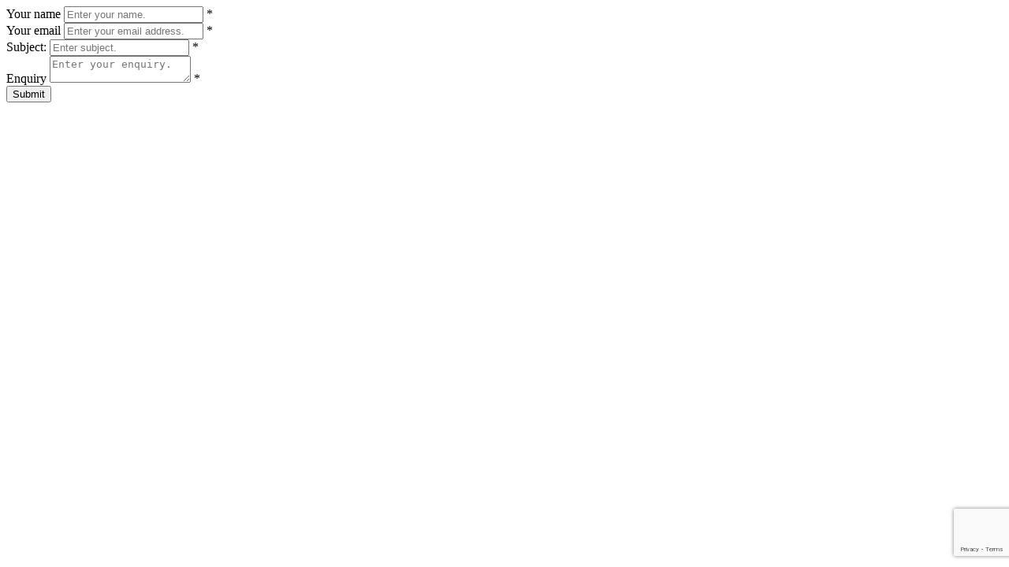

--- FILE ---
content_type: text/html; charset=utf-8
request_url: https://www.google.com/recaptcha/api2/anchor?ar=1&k=6Ldt5pMqAAAAAMyQKZWFIpuF6Ua73oQGQCVfN9lu&co=aHR0cHM6Ly93d3cuc3VwcGx5d2lzZS5jby56YTo0NDM.&hl=en&v=PoyoqOPhxBO7pBk68S4YbpHZ&size=invisible&anchor-ms=20000&execute-ms=30000&cb=ep74mz910992
body_size: 48629
content:
<!DOCTYPE HTML><html dir="ltr" lang="en"><head><meta http-equiv="Content-Type" content="text/html; charset=UTF-8">
<meta http-equiv="X-UA-Compatible" content="IE=edge">
<title>reCAPTCHA</title>
<style type="text/css">
/* cyrillic-ext */
@font-face {
  font-family: 'Roboto';
  font-style: normal;
  font-weight: 400;
  font-stretch: 100%;
  src: url(//fonts.gstatic.com/s/roboto/v48/KFO7CnqEu92Fr1ME7kSn66aGLdTylUAMa3GUBHMdazTgWw.woff2) format('woff2');
  unicode-range: U+0460-052F, U+1C80-1C8A, U+20B4, U+2DE0-2DFF, U+A640-A69F, U+FE2E-FE2F;
}
/* cyrillic */
@font-face {
  font-family: 'Roboto';
  font-style: normal;
  font-weight: 400;
  font-stretch: 100%;
  src: url(//fonts.gstatic.com/s/roboto/v48/KFO7CnqEu92Fr1ME7kSn66aGLdTylUAMa3iUBHMdazTgWw.woff2) format('woff2');
  unicode-range: U+0301, U+0400-045F, U+0490-0491, U+04B0-04B1, U+2116;
}
/* greek-ext */
@font-face {
  font-family: 'Roboto';
  font-style: normal;
  font-weight: 400;
  font-stretch: 100%;
  src: url(//fonts.gstatic.com/s/roboto/v48/KFO7CnqEu92Fr1ME7kSn66aGLdTylUAMa3CUBHMdazTgWw.woff2) format('woff2');
  unicode-range: U+1F00-1FFF;
}
/* greek */
@font-face {
  font-family: 'Roboto';
  font-style: normal;
  font-weight: 400;
  font-stretch: 100%;
  src: url(//fonts.gstatic.com/s/roboto/v48/KFO7CnqEu92Fr1ME7kSn66aGLdTylUAMa3-UBHMdazTgWw.woff2) format('woff2');
  unicode-range: U+0370-0377, U+037A-037F, U+0384-038A, U+038C, U+038E-03A1, U+03A3-03FF;
}
/* math */
@font-face {
  font-family: 'Roboto';
  font-style: normal;
  font-weight: 400;
  font-stretch: 100%;
  src: url(//fonts.gstatic.com/s/roboto/v48/KFO7CnqEu92Fr1ME7kSn66aGLdTylUAMawCUBHMdazTgWw.woff2) format('woff2');
  unicode-range: U+0302-0303, U+0305, U+0307-0308, U+0310, U+0312, U+0315, U+031A, U+0326-0327, U+032C, U+032F-0330, U+0332-0333, U+0338, U+033A, U+0346, U+034D, U+0391-03A1, U+03A3-03A9, U+03B1-03C9, U+03D1, U+03D5-03D6, U+03F0-03F1, U+03F4-03F5, U+2016-2017, U+2034-2038, U+203C, U+2040, U+2043, U+2047, U+2050, U+2057, U+205F, U+2070-2071, U+2074-208E, U+2090-209C, U+20D0-20DC, U+20E1, U+20E5-20EF, U+2100-2112, U+2114-2115, U+2117-2121, U+2123-214F, U+2190, U+2192, U+2194-21AE, U+21B0-21E5, U+21F1-21F2, U+21F4-2211, U+2213-2214, U+2216-22FF, U+2308-230B, U+2310, U+2319, U+231C-2321, U+2336-237A, U+237C, U+2395, U+239B-23B7, U+23D0, U+23DC-23E1, U+2474-2475, U+25AF, U+25B3, U+25B7, U+25BD, U+25C1, U+25CA, U+25CC, U+25FB, U+266D-266F, U+27C0-27FF, U+2900-2AFF, U+2B0E-2B11, U+2B30-2B4C, U+2BFE, U+3030, U+FF5B, U+FF5D, U+1D400-1D7FF, U+1EE00-1EEFF;
}
/* symbols */
@font-face {
  font-family: 'Roboto';
  font-style: normal;
  font-weight: 400;
  font-stretch: 100%;
  src: url(//fonts.gstatic.com/s/roboto/v48/KFO7CnqEu92Fr1ME7kSn66aGLdTylUAMaxKUBHMdazTgWw.woff2) format('woff2');
  unicode-range: U+0001-000C, U+000E-001F, U+007F-009F, U+20DD-20E0, U+20E2-20E4, U+2150-218F, U+2190, U+2192, U+2194-2199, U+21AF, U+21E6-21F0, U+21F3, U+2218-2219, U+2299, U+22C4-22C6, U+2300-243F, U+2440-244A, U+2460-24FF, U+25A0-27BF, U+2800-28FF, U+2921-2922, U+2981, U+29BF, U+29EB, U+2B00-2BFF, U+4DC0-4DFF, U+FFF9-FFFB, U+10140-1018E, U+10190-1019C, U+101A0, U+101D0-101FD, U+102E0-102FB, U+10E60-10E7E, U+1D2C0-1D2D3, U+1D2E0-1D37F, U+1F000-1F0FF, U+1F100-1F1AD, U+1F1E6-1F1FF, U+1F30D-1F30F, U+1F315, U+1F31C, U+1F31E, U+1F320-1F32C, U+1F336, U+1F378, U+1F37D, U+1F382, U+1F393-1F39F, U+1F3A7-1F3A8, U+1F3AC-1F3AF, U+1F3C2, U+1F3C4-1F3C6, U+1F3CA-1F3CE, U+1F3D4-1F3E0, U+1F3ED, U+1F3F1-1F3F3, U+1F3F5-1F3F7, U+1F408, U+1F415, U+1F41F, U+1F426, U+1F43F, U+1F441-1F442, U+1F444, U+1F446-1F449, U+1F44C-1F44E, U+1F453, U+1F46A, U+1F47D, U+1F4A3, U+1F4B0, U+1F4B3, U+1F4B9, U+1F4BB, U+1F4BF, U+1F4C8-1F4CB, U+1F4D6, U+1F4DA, U+1F4DF, U+1F4E3-1F4E6, U+1F4EA-1F4ED, U+1F4F7, U+1F4F9-1F4FB, U+1F4FD-1F4FE, U+1F503, U+1F507-1F50B, U+1F50D, U+1F512-1F513, U+1F53E-1F54A, U+1F54F-1F5FA, U+1F610, U+1F650-1F67F, U+1F687, U+1F68D, U+1F691, U+1F694, U+1F698, U+1F6AD, U+1F6B2, U+1F6B9-1F6BA, U+1F6BC, U+1F6C6-1F6CF, U+1F6D3-1F6D7, U+1F6E0-1F6EA, U+1F6F0-1F6F3, U+1F6F7-1F6FC, U+1F700-1F7FF, U+1F800-1F80B, U+1F810-1F847, U+1F850-1F859, U+1F860-1F887, U+1F890-1F8AD, U+1F8B0-1F8BB, U+1F8C0-1F8C1, U+1F900-1F90B, U+1F93B, U+1F946, U+1F984, U+1F996, U+1F9E9, U+1FA00-1FA6F, U+1FA70-1FA7C, U+1FA80-1FA89, U+1FA8F-1FAC6, U+1FACE-1FADC, U+1FADF-1FAE9, U+1FAF0-1FAF8, U+1FB00-1FBFF;
}
/* vietnamese */
@font-face {
  font-family: 'Roboto';
  font-style: normal;
  font-weight: 400;
  font-stretch: 100%;
  src: url(//fonts.gstatic.com/s/roboto/v48/KFO7CnqEu92Fr1ME7kSn66aGLdTylUAMa3OUBHMdazTgWw.woff2) format('woff2');
  unicode-range: U+0102-0103, U+0110-0111, U+0128-0129, U+0168-0169, U+01A0-01A1, U+01AF-01B0, U+0300-0301, U+0303-0304, U+0308-0309, U+0323, U+0329, U+1EA0-1EF9, U+20AB;
}
/* latin-ext */
@font-face {
  font-family: 'Roboto';
  font-style: normal;
  font-weight: 400;
  font-stretch: 100%;
  src: url(//fonts.gstatic.com/s/roboto/v48/KFO7CnqEu92Fr1ME7kSn66aGLdTylUAMa3KUBHMdazTgWw.woff2) format('woff2');
  unicode-range: U+0100-02BA, U+02BD-02C5, U+02C7-02CC, U+02CE-02D7, U+02DD-02FF, U+0304, U+0308, U+0329, U+1D00-1DBF, U+1E00-1E9F, U+1EF2-1EFF, U+2020, U+20A0-20AB, U+20AD-20C0, U+2113, U+2C60-2C7F, U+A720-A7FF;
}
/* latin */
@font-face {
  font-family: 'Roboto';
  font-style: normal;
  font-weight: 400;
  font-stretch: 100%;
  src: url(//fonts.gstatic.com/s/roboto/v48/KFO7CnqEu92Fr1ME7kSn66aGLdTylUAMa3yUBHMdazQ.woff2) format('woff2');
  unicode-range: U+0000-00FF, U+0131, U+0152-0153, U+02BB-02BC, U+02C6, U+02DA, U+02DC, U+0304, U+0308, U+0329, U+2000-206F, U+20AC, U+2122, U+2191, U+2193, U+2212, U+2215, U+FEFF, U+FFFD;
}
/* cyrillic-ext */
@font-face {
  font-family: 'Roboto';
  font-style: normal;
  font-weight: 500;
  font-stretch: 100%;
  src: url(//fonts.gstatic.com/s/roboto/v48/KFO7CnqEu92Fr1ME7kSn66aGLdTylUAMa3GUBHMdazTgWw.woff2) format('woff2');
  unicode-range: U+0460-052F, U+1C80-1C8A, U+20B4, U+2DE0-2DFF, U+A640-A69F, U+FE2E-FE2F;
}
/* cyrillic */
@font-face {
  font-family: 'Roboto';
  font-style: normal;
  font-weight: 500;
  font-stretch: 100%;
  src: url(//fonts.gstatic.com/s/roboto/v48/KFO7CnqEu92Fr1ME7kSn66aGLdTylUAMa3iUBHMdazTgWw.woff2) format('woff2');
  unicode-range: U+0301, U+0400-045F, U+0490-0491, U+04B0-04B1, U+2116;
}
/* greek-ext */
@font-face {
  font-family: 'Roboto';
  font-style: normal;
  font-weight: 500;
  font-stretch: 100%;
  src: url(//fonts.gstatic.com/s/roboto/v48/KFO7CnqEu92Fr1ME7kSn66aGLdTylUAMa3CUBHMdazTgWw.woff2) format('woff2');
  unicode-range: U+1F00-1FFF;
}
/* greek */
@font-face {
  font-family: 'Roboto';
  font-style: normal;
  font-weight: 500;
  font-stretch: 100%;
  src: url(//fonts.gstatic.com/s/roboto/v48/KFO7CnqEu92Fr1ME7kSn66aGLdTylUAMa3-UBHMdazTgWw.woff2) format('woff2');
  unicode-range: U+0370-0377, U+037A-037F, U+0384-038A, U+038C, U+038E-03A1, U+03A3-03FF;
}
/* math */
@font-face {
  font-family: 'Roboto';
  font-style: normal;
  font-weight: 500;
  font-stretch: 100%;
  src: url(//fonts.gstatic.com/s/roboto/v48/KFO7CnqEu92Fr1ME7kSn66aGLdTylUAMawCUBHMdazTgWw.woff2) format('woff2');
  unicode-range: U+0302-0303, U+0305, U+0307-0308, U+0310, U+0312, U+0315, U+031A, U+0326-0327, U+032C, U+032F-0330, U+0332-0333, U+0338, U+033A, U+0346, U+034D, U+0391-03A1, U+03A3-03A9, U+03B1-03C9, U+03D1, U+03D5-03D6, U+03F0-03F1, U+03F4-03F5, U+2016-2017, U+2034-2038, U+203C, U+2040, U+2043, U+2047, U+2050, U+2057, U+205F, U+2070-2071, U+2074-208E, U+2090-209C, U+20D0-20DC, U+20E1, U+20E5-20EF, U+2100-2112, U+2114-2115, U+2117-2121, U+2123-214F, U+2190, U+2192, U+2194-21AE, U+21B0-21E5, U+21F1-21F2, U+21F4-2211, U+2213-2214, U+2216-22FF, U+2308-230B, U+2310, U+2319, U+231C-2321, U+2336-237A, U+237C, U+2395, U+239B-23B7, U+23D0, U+23DC-23E1, U+2474-2475, U+25AF, U+25B3, U+25B7, U+25BD, U+25C1, U+25CA, U+25CC, U+25FB, U+266D-266F, U+27C0-27FF, U+2900-2AFF, U+2B0E-2B11, U+2B30-2B4C, U+2BFE, U+3030, U+FF5B, U+FF5D, U+1D400-1D7FF, U+1EE00-1EEFF;
}
/* symbols */
@font-face {
  font-family: 'Roboto';
  font-style: normal;
  font-weight: 500;
  font-stretch: 100%;
  src: url(//fonts.gstatic.com/s/roboto/v48/KFO7CnqEu92Fr1ME7kSn66aGLdTylUAMaxKUBHMdazTgWw.woff2) format('woff2');
  unicode-range: U+0001-000C, U+000E-001F, U+007F-009F, U+20DD-20E0, U+20E2-20E4, U+2150-218F, U+2190, U+2192, U+2194-2199, U+21AF, U+21E6-21F0, U+21F3, U+2218-2219, U+2299, U+22C4-22C6, U+2300-243F, U+2440-244A, U+2460-24FF, U+25A0-27BF, U+2800-28FF, U+2921-2922, U+2981, U+29BF, U+29EB, U+2B00-2BFF, U+4DC0-4DFF, U+FFF9-FFFB, U+10140-1018E, U+10190-1019C, U+101A0, U+101D0-101FD, U+102E0-102FB, U+10E60-10E7E, U+1D2C0-1D2D3, U+1D2E0-1D37F, U+1F000-1F0FF, U+1F100-1F1AD, U+1F1E6-1F1FF, U+1F30D-1F30F, U+1F315, U+1F31C, U+1F31E, U+1F320-1F32C, U+1F336, U+1F378, U+1F37D, U+1F382, U+1F393-1F39F, U+1F3A7-1F3A8, U+1F3AC-1F3AF, U+1F3C2, U+1F3C4-1F3C6, U+1F3CA-1F3CE, U+1F3D4-1F3E0, U+1F3ED, U+1F3F1-1F3F3, U+1F3F5-1F3F7, U+1F408, U+1F415, U+1F41F, U+1F426, U+1F43F, U+1F441-1F442, U+1F444, U+1F446-1F449, U+1F44C-1F44E, U+1F453, U+1F46A, U+1F47D, U+1F4A3, U+1F4B0, U+1F4B3, U+1F4B9, U+1F4BB, U+1F4BF, U+1F4C8-1F4CB, U+1F4D6, U+1F4DA, U+1F4DF, U+1F4E3-1F4E6, U+1F4EA-1F4ED, U+1F4F7, U+1F4F9-1F4FB, U+1F4FD-1F4FE, U+1F503, U+1F507-1F50B, U+1F50D, U+1F512-1F513, U+1F53E-1F54A, U+1F54F-1F5FA, U+1F610, U+1F650-1F67F, U+1F687, U+1F68D, U+1F691, U+1F694, U+1F698, U+1F6AD, U+1F6B2, U+1F6B9-1F6BA, U+1F6BC, U+1F6C6-1F6CF, U+1F6D3-1F6D7, U+1F6E0-1F6EA, U+1F6F0-1F6F3, U+1F6F7-1F6FC, U+1F700-1F7FF, U+1F800-1F80B, U+1F810-1F847, U+1F850-1F859, U+1F860-1F887, U+1F890-1F8AD, U+1F8B0-1F8BB, U+1F8C0-1F8C1, U+1F900-1F90B, U+1F93B, U+1F946, U+1F984, U+1F996, U+1F9E9, U+1FA00-1FA6F, U+1FA70-1FA7C, U+1FA80-1FA89, U+1FA8F-1FAC6, U+1FACE-1FADC, U+1FADF-1FAE9, U+1FAF0-1FAF8, U+1FB00-1FBFF;
}
/* vietnamese */
@font-face {
  font-family: 'Roboto';
  font-style: normal;
  font-weight: 500;
  font-stretch: 100%;
  src: url(//fonts.gstatic.com/s/roboto/v48/KFO7CnqEu92Fr1ME7kSn66aGLdTylUAMa3OUBHMdazTgWw.woff2) format('woff2');
  unicode-range: U+0102-0103, U+0110-0111, U+0128-0129, U+0168-0169, U+01A0-01A1, U+01AF-01B0, U+0300-0301, U+0303-0304, U+0308-0309, U+0323, U+0329, U+1EA0-1EF9, U+20AB;
}
/* latin-ext */
@font-face {
  font-family: 'Roboto';
  font-style: normal;
  font-weight: 500;
  font-stretch: 100%;
  src: url(//fonts.gstatic.com/s/roboto/v48/KFO7CnqEu92Fr1ME7kSn66aGLdTylUAMa3KUBHMdazTgWw.woff2) format('woff2');
  unicode-range: U+0100-02BA, U+02BD-02C5, U+02C7-02CC, U+02CE-02D7, U+02DD-02FF, U+0304, U+0308, U+0329, U+1D00-1DBF, U+1E00-1E9F, U+1EF2-1EFF, U+2020, U+20A0-20AB, U+20AD-20C0, U+2113, U+2C60-2C7F, U+A720-A7FF;
}
/* latin */
@font-face {
  font-family: 'Roboto';
  font-style: normal;
  font-weight: 500;
  font-stretch: 100%;
  src: url(//fonts.gstatic.com/s/roboto/v48/KFO7CnqEu92Fr1ME7kSn66aGLdTylUAMa3yUBHMdazQ.woff2) format('woff2');
  unicode-range: U+0000-00FF, U+0131, U+0152-0153, U+02BB-02BC, U+02C6, U+02DA, U+02DC, U+0304, U+0308, U+0329, U+2000-206F, U+20AC, U+2122, U+2191, U+2193, U+2212, U+2215, U+FEFF, U+FFFD;
}
/* cyrillic-ext */
@font-face {
  font-family: 'Roboto';
  font-style: normal;
  font-weight: 900;
  font-stretch: 100%;
  src: url(//fonts.gstatic.com/s/roboto/v48/KFO7CnqEu92Fr1ME7kSn66aGLdTylUAMa3GUBHMdazTgWw.woff2) format('woff2');
  unicode-range: U+0460-052F, U+1C80-1C8A, U+20B4, U+2DE0-2DFF, U+A640-A69F, U+FE2E-FE2F;
}
/* cyrillic */
@font-face {
  font-family: 'Roboto';
  font-style: normal;
  font-weight: 900;
  font-stretch: 100%;
  src: url(//fonts.gstatic.com/s/roboto/v48/KFO7CnqEu92Fr1ME7kSn66aGLdTylUAMa3iUBHMdazTgWw.woff2) format('woff2');
  unicode-range: U+0301, U+0400-045F, U+0490-0491, U+04B0-04B1, U+2116;
}
/* greek-ext */
@font-face {
  font-family: 'Roboto';
  font-style: normal;
  font-weight: 900;
  font-stretch: 100%;
  src: url(//fonts.gstatic.com/s/roboto/v48/KFO7CnqEu92Fr1ME7kSn66aGLdTylUAMa3CUBHMdazTgWw.woff2) format('woff2');
  unicode-range: U+1F00-1FFF;
}
/* greek */
@font-face {
  font-family: 'Roboto';
  font-style: normal;
  font-weight: 900;
  font-stretch: 100%;
  src: url(//fonts.gstatic.com/s/roboto/v48/KFO7CnqEu92Fr1ME7kSn66aGLdTylUAMa3-UBHMdazTgWw.woff2) format('woff2');
  unicode-range: U+0370-0377, U+037A-037F, U+0384-038A, U+038C, U+038E-03A1, U+03A3-03FF;
}
/* math */
@font-face {
  font-family: 'Roboto';
  font-style: normal;
  font-weight: 900;
  font-stretch: 100%;
  src: url(//fonts.gstatic.com/s/roboto/v48/KFO7CnqEu92Fr1ME7kSn66aGLdTylUAMawCUBHMdazTgWw.woff2) format('woff2');
  unicode-range: U+0302-0303, U+0305, U+0307-0308, U+0310, U+0312, U+0315, U+031A, U+0326-0327, U+032C, U+032F-0330, U+0332-0333, U+0338, U+033A, U+0346, U+034D, U+0391-03A1, U+03A3-03A9, U+03B1-03C9, U+03D1, U+03D5-03D6, U+03F0-03F1, U+03F4-03F5, U+2016-2017, U+2034-2038, U+203C, U+2040, U+2043, U+2047, U+2050, U+2057, U+205F, U+2070-2071, U+2074-208E, U+2090-209C, U+20D0-20DC, U+20E1, U+20E5-20EF, U+2100-2112, U+2114-2115, U+2117-2121, U+2123-214F, U+2190, U+2192, U+2194-21AE, U+21B0-21E5, U+21F1-21F2, U+21F4-2211, U+2213-2214, U+2216-22FF, U+2308-230B, U+2310, U+2319, U+231C-2321, U+2336-237A, U+237C, U+2395, U+239B-23B7, U+23D0, U+23DC-23E1, U+2474-2475, U+25AF, U+25B3, U+25B7, U+25BD, U+25C1, U+25CA, U+25CC, U+25FB, U+266D-266F, U+27C0-27FF, U+2900-2AFF, U+2B0E-2B11, U+2B30-2B4C, U+2BFE, U+3030, U+FF5B, U+FF5D, U+1D400-1D7FF, U+1EE00-1EEFF;
}
/* symbols */
@font-face {
  font-family: 'Roboto';
  font-style: normal;
  font-weight: 900;
  font-stretch: 100%;
  src: url(//fonts.gstatic.com/s/roboto/v48/KFO7CnqEu92Fr1ME7kSn66aGLdTylUAMaxKUBHMdazTgWw.woff2) format('woff2');
  unicode-range: U+0001-000C, U+000E-001F, U+007F-009F, U+20DD-20E0, U+20E2-20E4, U+2150-218F, U+2190, U+2192, U+2194-2199, U+21AF, U+21E6-21F0, U+21F3, U+2218-2219, U+2299, U+22C4-22C6, U+2300-243F, U+2440-244A, U+2460-24FF, U+25A0-27BF, U+2800-28FF, U+2921-2922, U+2981, U+29BF, U+29EB, U+2B00-2BFF, U+4DC0-4DFF, U+FFF9-FFFB, U+10140-1018E, U+10190-1019C, U+101A0, U+101D0-101FD, U+102E0-102FB, U+10E60-10E7E, U+1D2C0-1D2D3, U+1D2E0-1D37F, U+1F000-1F0FF, U+1F100-1F1AD, U+1F1E6-1F1FF, U+1F30D-1F30F, U+1F315, U+1F31C, U+1F31E, U+1F320-1F32C, U+1F336, U+1F378, U+1F37D, U+1F382, U+1F393-1F39F, U+1F3A7-1F3A8, U+1F3AC-1F3AF, U+1F3C2, U+1F3C4-1F3C6, U+1F3CA-1F3CE, U+1F3D4-1F3E0, U+1F3ED, U+1F3F1-1F3F3, U+1F3F5-1F3F7, U+1F408, U+1F415, U+1F41F, U+1F426, U+1F43F, U+1F441-1F442, U+1F444, U+1F446-1F449, U+1F44C-1F44E, U+1F453, U+1F46A, U+1F47D, U+1F4A3, U+1F4B0, U+1F4B3, U+1F4B9, U+1F4BB, U+1F4BF, U+1F4C8-1F4CB, U+1F4D6, U+1F4DA, U+1F4DF, U+1F4E3-1F4E6, U+1F4EA-1F4ED, U+1F4F7, U+1F4F9-1F4FB, U+1F4FD-1F4FE, U+1F503, U+1F507-1F50B, U+1F50D, U+1F512-1F513, U+1F53E-1F54A, U+1F54F-1F5FA, U+1F610, U+1F650-1F67F, U+1F687, U+1F68D, U+1F691, U+1F694, U+1F698, U+1F6AD, U+1F6B2, U+1F6B9-1F6BA, U+1F6BC, U+1F6C6-1F6CF, U+1F6D3-1F6D7, U+1F6E0-1F6EA, U+1F6F0-1F6F3, U+1F6F7-1F6FC, U+1F700-1F7FF, U+1F800-1F80B, U+1F810-1F847, U+1F850-1F859, U+1F860-1F887, U+1F890-1F8AD, U+1F8B0-1F8BB, U+1F8C0-1F8C1, U+1F900-1F90B, U+1F93B, U+1F946, U+1F984, U+1F996, U+1F9E9, U+1FA00-1FA6F, U+1FA70-1FA7C, U+1FA80-1FA89, U+1FA8F-1FAC6, U+1FACE-1FADC, U+1FADF-1FAE9, U+1FAF0-1FAF8, U+1FB00-1FBFF;
}
/* vietnamese */
@font-face {
  font-family: 'Roboto';
  font-style: normal;
  font-weight: 900;
  font-stretch: 100%;
  src: url(//fonts.gstatic.com/s/roboto/v48/KFO7CnqEu92Fr1ME7kSn66aGLdTylUAMa3OUBHMdazTgWw.woff2) format('woff2');
  unicode-range: U+0102-0103, U+0110-0111, U+0128-0129, U+0168-0169, U+01A0-01A1, U+01AF-01B0, U+0300-0301, U+0303-0304, U+0308-0309, U+0323, U+0329, U+1EA0-1EF9, U+20AB;
}
/* latin-ext */
@font-face {
  font-family: 'Roboto';
  font-style: normal;
  font-weight: 900;
  font-stretch: 100%;
  src: url(//fonts.gstatic.com/s/roboto/v48/KFO7CnqEu92Fr1ME7kSn66aGLdTylUAMa3KUBHMdazTgWw.woff2) format('woff2');
  unicode-range: U+0100-02BA, U+02BD-02C5, U+02C7-02CC, U+02CE-02D7, U+02DD-02FF, U+0304, U+0308, U+0329, U+1D00-1DBF, U+1E00-1E9F, U+1EF2-1EFF, U+2020, U+20A0-20AB, U+20AD-20C0, U+2113, U+2C60-2C7F, U+A720-A7FF;
}
/* latin */
@font-face {
  font-family: 'Roboto';
  font-style: normal;
  font-weight: 900;
  font-stretch: 100%;
  src: url(//fonts.gstatic.com/s/roboto/v48/KFO7CnqEu92Fr1ME7kSn66aGLdTylUAMa3yUBHMdazQ.woff2) format('woff2');
  unicode-range: U+0000-00FF, U+0131, U+0152-0153, U+02BB-02BC, U+02C6, U+02DA, U+02DC, U+0304, U+0308, U+0329, U+2000-206F, U+20AC, U+2122, U+2191, U+2193, U+2212, U+2215, U+FEFF, U+FFFD;
}

</style>
<link rel="stylesheet" type="text/css" href="https://www.gstatic.com/recaptcha/releases/PoyoqOPhxBO7pBk68S4YbpHZ/styles__ltr.css">
<script nonce="RA-4_x1FzxDyF2tmbbk5oQ" type="text/javascript">window['__recaptcha_api'] = 'https://www.google.com/recaptcha/api2/';</script>
<script type="text/javascript" src="https://www.gstatic.com/recaptcha/releases/PoyoqOPhxBO7pBk68S4YbpHZ/recaptcha__en.js" nonce="RA-4_x1FzxDyF2tmbbk5oQ">
      
    </script></head>
<body><div id="rc-anchor-alert" class="rc-anchor-alert"></div>
<input type="hidden" id="recaptcha-token" value="[base64]">
<script type="text/javascript" nonce="RA-4_x1FzxDyF2tmbbk5oQ">
      recaptcha.anchor.Main.init("[\x22ainput\x22,[\x22bgdata\x22,\x22\x22,\[base64]/[base64]/[base64]/ZyhXLGgpOnEoW04sMjEsbF0sVywwKSxoKSxmYWxzZSxmYWxzZSl9Y2F0Y2goayl7RygzNTgsVyk/[base64]/[base64]/[base64]/[base64]/[base64]/[base64]/[base64]/bmV3IEJbT10oRFswXSk6dz09Mj9uZXcgQltPXShEWzBdLERbMV0pOnc9PTM/bmV3IEJbT10oRFswXSxEWzFdLERbMl0pOnc9PTQ/[base64]/[base64]/[base64]/[base64]/[base64]\\u003d\x22,\[base64]\x22,\x22w47CgipHEsK9aMOPGWLDssKsWVRkwogSVMOpD2DDumV6woA9wrQ5woRYWgzCvQzCk3/DlR7DhGXDp8OdEylQXCUywobDmng6w4PCjsOHw7AZwrnDusOvdn4dw6JiwpFPcMKsJGTChGPDnsKhamBMAULDv8KDYCzCjk8Dw48Bw54FKDAbIGrCi8K3YHfCl8KrV8K7YcORwrZdV8KQT1Ygw4/DsX7DnQIew7EpSxhGw4lHwpjDrHbDhy82LWFrw7XDncKdw7EvwpI4L8KqwrUxwozCncOXw4/DhhjDr8OGw7bCqnMMKjHCjMOmw6dNeMOPw7xNw57CrzRQw5BTU1lfHMObwrtswp7Cp8KQw59gb8KBKsOFacKnAUhfw4Ayw7vCjMOPw4/[base64]/Dk8KawrDDjRYDw6zCocKXw78PccKhwq/DjBLDnF7DiB4gwqTDgH3Dg38FKcO7HsK9wq/DpS3DogLDncKPwq4fwptfOsO4w4IWw5UJesKawq4eEMO2cmR9E8OfO8O7WSVBw4UZwpjCicOywrRDwp7CujvDjjpSYR7CmyHDkMKew4FiwovDrSjCtj0EwqfCpcKNw5PCnRIdwoHDtGbCncKDUsK2w7nDp8Kxwr/[base64]/[base64]/dQrChVgYw6DDkcKcw4zCvsKCYsOKK8Ojwrx5wrBVQ1zClxQ+Gk8rwpbDlhobw4zDucKRwrk9AQVVwrvCn8KFYEnDmMKAGcKxByXDr1kIHAnDrMOdZW1VTsKKFkzDg8KlMMK9eC/DjExIw67DmMOTKcO7wqbDvCDCisKGY2XCq09/w5dwwpN2wrMEKcOLHkNTZg4pw640AAzDmcK1bcO0w6LDlMKewqJVEzfDtWrDhnFAUDPDs8OeNMKkwoMjU8KdY8KvScKuw5krYREjQEzCpsK3w40YwoPCh8Kewq4nwoB8w4dDTMK8w7Nkc8Kjw6IQK0jDsTlgIAbChQbDkQMqw7bCrzDDo8K8w6/[base64]/[base64]/[base64]/[base64]/DrMK2FsKzcQbCsMOAwpLCocKAw7rDoMKQw7zCvy3ChMKww4Y6woDCssOgLETCinhIVsKiw4nDg8O3wrpfw4h7acKmw6NzJ8KlYcOCwozDiA0jwqbDhsOkbMKRwq5BJ3dNw4ldw5zChcOOwo/CnTvCn8O8bTrDgsONwoHDtBk4w4lOwrs2V8Kbw65SwrrCvCYWQSVywrLDnUTDoCYGwoM2w7jDrsKeKMKEwq4Nw5tRc8Otw4Ngwr8rwp/DsXvCucK1w7RkOCc+w4RIEynDlGDCjncCMR9Nw7xRO0RfwpRpCsOZLcKWwqXDkTTDtcKkw5jCgMKxw7hGLSXCqGw0wrAQDMOwwr3ClEh4LWjCj8KUB8OOEVcKwp/[base64]/Dmh/Cv8KlADN1wp7Do03CgMKDw7nDncKkIw4nTsOvwp7CryPDh8KLAnt6w7MYwqXDvXLDswpPVcO+w6vChsOJPWHDj8OEag/[base64]/ChXnDijRcw7RBw6BZwrcIPHPCv8KwUsONwrDCjMOvwo5/woBVRzIAajd0BXDCrh89RsOPw6nCjRIZGCLDlBYlYMKFw6PDhcK3QcOXw7xaw5guwpjDmBxswpdnBRo1VXhNbMOUUcKWw7MhwrvDrsKgwoRaA8Knw6RvEsO1wrQBZS4kwpwkw6PCv8OZcsOdwqrDu8Kowr3DiMKpRBwaHzvDkiIhN8KOwrnCk2/DoRzDviLCssOzwp0iGDPDgCPCq8KwZsKewoAVw4svwqfCqMOZw54wWCvCgkxmL35fwpLDm8KyVcKKwrbDsTNywpIHBxrDkcO4WcOUKsKoasK+w7jCm25mw6/[base64]/w7VNw7A7w5JyTBLCjHsqE8KZw6fCtMOJVsK2UTDDu1Eow7IjwpXCtcOUZkVewo/DrcKyPV/DosKlw6vCnkDDqMKFwrkqAcKUw5dlcDjDk8OMwrLCiQzChTzCjsOQAELDm8OHWnnDucKmw4Q6wpnDnjFzwpbCjHbDuB/DmMO8w7zDpCgIw7jDo8KSwo/DvXXCmsKFw63Dn8ObVcK5Pkk/QsOfSGRwHH4nw6RRw4zCpx3CsHDDtsOqDBjDhS/CicO6McKiwpHDp8OKw6EKw4nDhn3CglkbU0w0w6bDjD7DjsOow5fCsMKrV8Oxw6FPOQdNwrs3HFxCPxRVE8OaaBHDncK5ZxEkwqRKw5LDj8K1ccKkKBLCji1Tw4MZKFbCmnAEHMO+wrrDi3XCunh9HsOTUg81wqfDr2cmw6MyEcKqw6LDmcK3LMO/[base64]/[base64]/wqduQA8KU8K7w7fCjgXCqn7Cm8OjZMKfwrHCjFLCg8KTH8Kww5MSGTwkRMOGw6hiLBDDtsOpOsKew4TDuFcyXxDDtDguwrlXw7PDqQPDmRAYw6PDs8KDw40FwpLCgmk/BsOMbWU3wrF4OcKafCPCtsKkSSXDn30TwrlqG8KnCcOMw6NOdMKMdgnDnhB9wrsNw7daCyRkfsKSQ8K6wp1jVMKKRcOlTH0FworDiQDDq8K5wpFUJFopVD0hw5rDq8Oww4vCusOqcWPDoEp8cMKVwpAicMOfw4/[base64]/DusKqfTrDmsOLwqAawqojeMKGd8KyYW3CllDCmTsSw5NFYm3DvMKYw5HCg8Kww73CisOAw6MOwqJ+wpvClcK4woXCjcOTwqMxw5fCuQTChCxUw6nDtMKww6LCmsKswpjDkMOqVF3DlsKkJBAqC8O3JMKyB1bChsKbw7lpw6nCl8Owwq3DvxFGaMKNEsK/wqvCtcO5PxDDujN8w6nCvcKSwrnDhMOIwqsCw5pXwqrDjcKRw5nDn8KCWcKzYi7CjMKAH8KQD1zDv8KBTW3CiMO0HmzCu8KlecK4V8OOwotaw4g/[base64]/Dmi3CiRDCsEwNQUzCtH7DmcOBUlgIw4dbwrrCnVldbSBRF8KHQALCpMO1PsOGwqUtGsOnw5Amwr/DmcOlw5xewo9Xw6dETMK8wrJvNRvDin4BwrJtwqzCn8OEY0guWsOwTHjDpVzCgx8+BS0qwpV3wp/DmgHDojfDjFlwwojClULDk3Niw48IwpzCtDrDkcK7w40YC1M7OsKfw5/[base64]/CkT0YMsK9wpPDrcKCwprCnMKOwqFCwrxXw7TDisK4YMKywrTCmnbCiMKtVXzChMOywpANGDvCjMKuEsOkXMKCwqLCvcO8UDfCpg3CmsKnw4l4wrFtw4khI30OCiJZwprCvB3DhAVDaBYfw4sLVV84A8ONCnxxw44FEywkw7QsecKxfMKCYhXDtXrCkMKvw7/DtFvClcOrJlAKBWXCncKXw5TDqcKAbcOKJMOew4zCl1/DuMK4A1LDosKAKsOww7XDjMO8XBrCrCvDvVrDisO3d8OPRcOTccOBwo8lNcOow7/Cg8OuBQTCkyx8wrLCklMnwqFbw4jDg8KVw60yNsOrwp7DnlfDt2HDhcKVL0RmScOaw53DsMOELmtWw4rCqcK4wrNdHMO8w4TDllBZw5LDmA40wrnCiAsZw65PO8Krw68Bw4tEC8O4PmLDuDNlSsOGwoLCl8OrwqvCscK0w4k9VCHCvsO5wo/[base64]/DqQg7BMKowoDCtMKbw5dORMOkG8OPwp3CqsKWLE3DuMOlwrAzwp9gw6fCtMONT2fCisOiJ8Kyw4zDnsK9w7oSwrASWyXDuMK8U03CmjXCrUhxQmRyccOow5LCtUNrHVbCpcKEIMOUMsOtMzZ0ZXU0SiXCj2/CjcKew5zChsKdwpdWw6bDgz3CmhDDoDPChsOkw7zCucKgwpEzwq8gASdzVVF3w7jDlFnDmw7CriTDusKnPSZufm9uwokvwoxOTsKsw6h/MUTCqcOnw4LCmsKdasKHX8KKw6nDiMKxwpvDlwLCgMOfw4vDscKvBGY9woPCpsOpwqfDjwtiw6rDkcK6woPDkx0rw4skDsKRFQTCmsKxw7kIZcK+fkHCvVknLEpHO8KSw7RycAvDo2bDgBZQPA5iQ27Cm8OowobCryzCqnwxVUVdw7I/GlxjwrHDmcKtwodZw5BVw7HDj8O+wo0Ow54Awo7DjAzCqBjCrcKCwo/DiizCjXjDvMORwph8woFfwrdhGsOywp/DrykCe8Ktw40fdsO4GcOrasKhTypzLcKPJcOaLX0rSHtnw5huw5nDom0kO8KLFBgPw6FbEGHCiC/Dg8Ofwr8mwp7Ct8K3woDDuiPDkEQkw4Emb8Ovw6BUw7nDmcOjGMKyw6HCoR4hw7AIGsOcw7AsSEQOw6DDhsKkAsKHw7gEWWbCt8K/asKTw7jCg8OjwrFZLcOJwrHClMKgaMK3GC/CucOpwrXCq2HDmEvCgsO9wrjCksO0BMO/w4zCpsKMQnfDpzrConTCm8Kpwodqw4bCjDEEw5kMwqxsGcKTwrHCiw3DpMOUMsKFOmFlE8KIAD3CncOTG2FpNMK/JcK5w4hjwpfCujxZNsOywoEPbgHDjsKvw6fDm8K/wqNbw63Cnh45RcK5w5VlfCPDkcKaa8KjwobDmMOJSsOyacKEwo9KQmwtwozDgQEKQsOGwqTCsDgjf8Kswrl7wo4CGQ8RwqxQMzkIw7xKwoY/YyVswpfCvsOPwpESwq1SDQXDmsOOOwzDgsKsLMOZwq7Cjx0nZsKKwoNpwroSw4VKwpBfGUHDtRTDvcK1OMOsw4cLMsKIwpLCicOUwpoowqZIYCUNwpTDmsOBGjFhRgvCi8OAw4Qhw4YQe3k/[base64]/CiC9BNMKUYlrDoiNLw49uw5knworDsW82wr1Bw6/[base64]/[base64]/CsMOzwq7CvMKFJiDCtwwUfMO5PQ3DhcO6GMOhXWbCpsOGH8OCGsK+wqzCvx4Dw7Jowp3Ci8O5w49oSAbCgcOpw4gmSCZ2w6o2G8OiHFfDqMK4UgF6w6XCpg8KJMKfJ0zDvcOXwpbCnwHCnBLCjMOyw7/CuGpTRcKwQ1nCkWrDvMO0w5RuwpTCvMOZwqsPGXDDgXsRwq4YH8KjanB6fsK7wrhkHcOwwqbDmcOBMl3DocKcw6DCpDzDscKHworDn8Otwotpwq14ERx6w7PCpAt2ccKww7vDisKARsOmw4zDt8KrwopAQVN8NcKqOsKfw51DJcOIHMOaCcO1wpLDq1/Chi7DhsKTwqvDhcK5wqB/PsO1wo/[base64]/UcOtRsKcHcKpcMKxw7QdBjHDu8K/[base64]/ChkDDk8KDAsK9eQUSUMOAwpbCpgLCgsKkW8K9wqTCp0vDllYgcMKdInTCq8KDwqcPwrHDplTClWI+w7QkaTLDpcOAMMK5w7fCmRhQbnZLa8KnJcKWJA/Cm8O5McKzw5BPZcKPwrxrRMK2w508BRHCvsKlw6vCisK8w6ICQ1hRwqHDgA0EEyHCkRsIwq1owobDjnxQwr0OPHpcwqYyw4nDg8Kcw43Cmw1bwpMOL8Kiw4M4BsO1wrbCisKWR8KfwqMpfFZJw57DgsK3KBvDu8KRwptNw6jDnURIwrxKasO/wpXCncKmD8K0MR3CugVOf1DCrMKlL0LDqVvDosK4wo/DosOww6AzcSTCg03ClkM/wo9fU8KhK8KVBGbDk8OgwoEIwoombBrCjxrDvsKHUSlMTzgoAmvCtsK5wpIfw6jCpsK/wpIOPnoPD0JLdcOdMMKfwp4zSsOXw78KwrkWw77DvSbCoAzCisKLb1gIwpfCghJQw5LDvsKcw4EQw7ZsGcKvwqF0A8KYw79EworDhsOTZMOOw63Dh8OUZsKNCMK5e8OiMyPCrFfChTFxw6LDpQNYU1fCm8OkFMOyw5VJwrgzTMOBwoTCqsOlRVnDujBVw4nCrj/[base64]/CnQ3ChwTCksOadcKaFsKLw6AGwrnClDQ9EzJUwrpAw41SfUx+ZQViw64IwrxJw4vDsQUAI2jDmsKww49Rwossw5jCmMOtw6DDqsKzbMOdUCtzw6Z8wqYmw5kmw6UDwovDsxPCkHPDiMO3w4RmPExRwqvDvsKtdcO5fVc4wq0+JBwEY8OnYD83FcOLBsOIwp/DksONdn3ChcKNbyZudSl3w5zCgjjDj3nDv34qbsOqeg/CjlxJT8KlUsOmPcO2w63DvMK+Lkgrw7fCiMOsw7VSRA15WXTDmjhmwqPCmsKBVyHCrSQeSjHDo3/[base64]/w4PClCzDlMKhDyx9fEzDk0/ClMKkOH7CqcOgw4ZmIwENwpw1TsKMLMK+w5Bdwqw+YsOSQ8K8w41Qwp/CqW3CrsKAwpR3a8K1w7oNeEXCgS9bGsOvC8O4CMO6AsKpZWbCsgTClUrClT7DoAnCg8Ogw5R9w6NNw5fCqsOdw7/CkXB4wpctDMKPwonCisK5wpLCtRk7acKzAsK3w6AsMDrDm8OIwqQ6OcK1A8OCGkXCm8Klw4FqOE5UZx3CpzzDgsOxYkTDiXV3w4jCugDDujnDssKaDGfDnWbCksOkSHIdwqU+w74dfsOAT3pWw4fCl0XCmsKIEX/CnhDClmxew6bDsXTCocOFwqnCm2RpZsKzcMKpw5EwF8KQw5csCMOOwo7CgxljTDo/Cm3DrhUhwqRDZkAyWB4cw7kqwrPDtT1IJMKERCbDlwXCsAHDtMKAScKUw6UbcTsDwrY3aEx/asOEU3EJwpDDqWpBwqF1b8KrISMwI8Omw5fDqsKRwrnDrsOSQMOWwr0aYcKaw5fDnsOPw4/Dhl0DWEfDpWllw4LCsU3DtRgRwrQWYcOJwpPDmMOuw4nCq8OiVnfDpnliw6/DmcOtdsOYw5UbwqnDim3Ch3zDhVnCswJ2asOYFVjCgx0yw4zDriAUwohOw71gP2nDlsOUJsK9V8OcT8KMfMOUdcOYBXNaCMK7CMOlFBsTwqvCvlzDlW/DmTDDllbCgHk7w6EuEsKPE0Evw4bDgy9zFU/Co1ktwqDDi2vDi8KVw4TCjm42w6bDuyguwoXCkMOOwoPDmcKrNzbCv8KoNjo4wocswpxEwqXDlmDCvS/DmmQUWcKlw5AwcsKIwooCeHDDvcOhbClDLMK/w7LDqlnCtDY0FXFuw5PCh8OWesObwpxNwo1VwrI/w5FaXMKaw5jDncKuJAzDrMOBwqPDh8O8EHDDrcK4wo/CuhPDl1vDgcKgXBIjbsKvw6d+w6LDlATDl8O7N8KPfETCpGPDgcK1NcKcK01Tw6EddMODwo8PFMOIGTw+wqDCtsOOwr9Ew7I7aj/DllMmwrzDocKawrHDocK6wq9fFgzCtMKCDGMKwonCkcOGBy01dcO4wpbCpjrDqcOFVkQJwq/[base64]/Dtw3DqcOAT8KuwqguwpbCmsOSw6jDiTcUJyvDsGkuwpPCq8KhbcKhw5DDrRHDpcKhwrTDl8K/OEfCj8OAPUc9w7IaCGHDosKUw4jDg8OuGmtUw5k8w7zDo1xmw4IvVx7CiiVhw7fDmVDDhAzDtMK0cBLDs8Oewq7DqcKRw7QwWi4Uw41bGcOvMcORBl3CicK6wqnCqsOXA8OEwqI/AMOFwp/[base64]/[base64]/e1/DuMKzw4BYwq0DMMOQH8K8Lw7ChXlkKcKnw4nCkQtaesOpG8Oaw6ouH8O2wqIJC2g+wrUqBkPCtsOBw5JPTiDDo1t3DBXDoQElDcOtwo3CvwQ0w4XDlsK/w6wPC8KXw5TDrcOxDMOTw7nDnmXDlh47LcKjwrQhw555H8KHwqo7U8K5w7zCgnJ8CBTDqg5Rb1N4wqDCj13CmMK/[base64]/Cq8OUw5sDwqDCjHI9LcOYw7o7U1EYT0BMQlIsB8OLwoVZKA/Do2vDrhA2HTjCv8OCw7oUUSl/w5A3AEkmDU9wwr9awo1Tw5UMwqvClVjDkkfCv07CgCHDrBFpEihGYHTCpUlMEMKnw4zDoD3Co8O4dsOfYMKCw5/[base64]/ChMK7wpDCrlnDpwzDj1wtw7BwG8OQdcONwrLCpgTCq8OPw5tJZcKUwqHCucK2SV5ow5nCkF/[base64]/FMOgw5XChiYLKwDCuWoGwpLDrsKZScOrZ8K0R8Kaw47Du3HCicOlwrXCm8KxO2FGw4LCnMOqwo3CsB4ybMOxw6/CozVQwqzDq8Kgw4vDuMK9wrjDs8KeGsONwrvDkUXDsiXCgSoBw5wOwoPCoWRywp/DqsK8wrXDiw5GBHFUPsO3R8Kca8ORb8K+SwhBwqhVw5AxwrB9L1jDrwp7YMKLC8OAwo4cwqXDpsKNUGnCpAsMw58EwobCtH5+wqFNwpM1PF3DknJzCHxUw4rDscOYDsKxEw/DrMO1wrRMw6jDuMOiAcKJwrxiw7g9MUI0wpJNNljCpnHCkjjDlFrDhhDDsWhcw5jCiD/DlsOfw7LCmgTDtsO+ZhYrw6Bqw4cqw4/DjMOPDXFXwoQ0w59BUsKpBsOsBsOGAndvQ8OqFg/[base64]/Dh8KJKMKHZ8OGw4TCpyTDtnhkR2jCt8KlM8Kfwp/[base64]/CocOPIVQmw6sgw7XCocOLw5p0NxXCjMOmMmN3SkEXa8OTwrlJwoBABm1pw6VTw5zCtcOTwoLDoMOkwp1eccKbw6pXw4DDtsO+w58mT8OTdnHDncOywo4aMsKbw6/DmcO/b8Kawr1Fw6pIwqt2worDsMOcwrkCw6bCokfDvH44w4bDokvCjhZBBzXDpXvDkMKJw43ClVjDn8Oww5fCiwLDhcONXcKRw5fCksOWOzU7wr/CpcODfFjCn01mw4vCpBUKwqZQG1nDmEVUw5EpSzfDuiTCu3TCk1EwJXEXRcO/wpcEX8KTLRTCusOTwp/DosKoHcOyWsOawpzDqSzCnsOJa2gqw5nDnRjDhcKLFMOYN8Oiw4zDiMOaN8Kuwr/DhcO6aMOzw7/[base64]/PTseEMKgCjHClMOnw5cRcAHDoW/Cjg7CmMOpw7PDtyfConHCncOAwop+w7oAwphiwqvCqsKSw7TCox4fwq1/JFvCmsKjwoBzBngfVjhhSn/Cp8KRbSJDHAxeP8O9CsKKUMOoXT/DscOlC1TClcKJPcK7wp3Do1xtUjZDwpYPf8OVworClhtUBMKIdg7DusKXwrpTw6NmCMO3E0/DnBDCmXknw4Ivw47Dg8K4wpHCmnIzC3ZUfsOmNMOvP8Orw47DlwlrwrnCisOfaS55VcO+XcOYwrTDlMOUFj3DhcK2w5oCw54OAQzDq8KJRSvDvXAKw6rDnMK2b8KBwr/ChAUww7LDksKUKsKeIsOawrQ1N2vCvzsqdB12w4PCgzY7BcKSw67Cvz3DqcOdwpAcKS/CjnDCrcOJwppeDHpGw5QbV0vDuzTCsMO7DhY8worCvQ0/[base64]/BsK0w4U4wr0TVMK/wovCnDjCuQU+wo/Ds8KnHwrDqcK0w4wyBsKpACHDp3rDssOYw7XDhC/CvMK8dSbDoTDDpT1idMKIw4ktw443w7FxwqdLwrY9PGZCOHB1ZcKMw6TDmMKcfXTCgj3CksOww48vwo/CmcKJdgTChX8MZcOpM8OXJibDsycNLcOtLifDqmLDkWkqwqJMf1DDiQ1ow6U2XizCqGvDtsKYFhrDokvDkW7DmsOYMXkmK0cZwoFLwpcLwpF4VgNFw5fDssK3w7zDqC0bwrwdwpjDlsOuw6YIw6LDjMKVXWAGw5x5LjYYwofDm2hoXMO/wq3DsHxeM0TClWIyw4fClE04w7LDo8O/JjU8R03Dvx/DiEsMNzFDw4dIwpA+DMOvw5HCk8KXHF4Dwpl8GBHCscOiwpM0wr1WwobCnVbCjsK0AATCk2MvTcK5Rl3DjSVFOcKAwqRKIV5LWMO3w5NCC8KqAMOOO1JdCmPCgcO6bMODaw/Cm8OZGGnCogzCoRQfw6/DgEQWTMOgwoXDsFAFJhkiw7fDocOaNAkKF8O/[base64]/IjPDu8KcYAlLw5p0UsKGG1fCnTppGsKfw75Lw4TDmcKdaTfDucKLwpR7JsOeU0zDlQcdwpQfw5QCLjQAw6nDmMOTw5BjX0N4TWLCq8OmdsKQWsO1wrU2antcwrwfw5jDjV4gw5TCsMKjKsKHUsKTFsK7H3zDhDIxRmLDn8OwwoBpHMOiw6jDo8K/[base64]/wrNowol0AHPCtMOncMKTVcKWIHFVwprDqFdfDTrCghZGCsKjSTpIwonCoMKfHnHDq8K8KsKcw7/[base64]/CjjXCinvDsnvDp8K7wrPCgznDqMO9wqfCjzvCq8OpwoPCpzsiw6cTw49BwpIKWH4xCsKrw45wwqHCjcOmw6zDjsKIJWnClcKTX0wtV8OrKsO4TMKVwoR4FMOWw4gcJUXCpMK1wqDChDJJwqjDkXPDpjzCvG43fGxpwrTCk2TCjMKic8K+wpIPIMKKNcOfwrPCuFR/[base64]/DmWF8BU0Pw4kTG1vChUgawqDDjcKxwqbDkBrCjMOpanPCm3zCsHtKRSwQw7IwQcODMcK+w5LChgfCgGvCiWx/dWcew6UjA8Kbwqhow6t7QFNBFcOme0LCmMOQXFwOwq7DnWTCnHTDjS/Cr3J5Q2Qvw5Biw5zDq3HCiXzDssONwp0ewoDCiEN0FQ5IwofCvH4JUQ5rGT/Dg8Osw7sqwp85w68RNMK1AsK6w6U5woQrZVnDqcO7wrRowqPCgj9vw4AlQMKlwp3DrcKPXMOjL1nDisKhw6vDnCNKUm4CwrAiJsKSBsKcWB/ClsO+w6rDmMOgWcKnLV49BEpIwq/[base64]/wqbCscKgw69RwqRqwprClcKjQcOYFcOvEsK4LMKFw78cEgvDl0bCtcO6w7gLe8O9O8KxGjfCo8KWwrgzwr/Cv0LDv3HCosKnw5Zbw4w0XsKOwrzDsMOCJ8KNf8OtwpTDv0Usw6RRfTFJwog1wqRKwp8zVAY+w63CnCYwQsKPwqFhw6bDkCPCk09uaV/[base64]/DkwtMw6hZG8O/wrdAwobDhcOIwotxeDguwpHCqcOsbVfDjcKrd8Kbw64Ww4MMK8OiPsO1BMKAwrIpWsOCHTHCqFMrX3IPw5rDvmghwp3Do8KyT8KRc8OvwonDgcO6cV3CiMOlHls0w5zDtsOKd8KbZ1PCkMKMQw/CncKDwohvw41EwpPDrcK1DlFXIsOsQnzCpTQiE8KDTSDCvcKsw79qaWvDnU3CkmDDuCTDlipzw5hew4vDsCfCjQEcTcO4OX07w4HCusOtK0rDhmjCg8ORw74Yw7sgw7UBYQ/CmyPCvcKAw615wp8SZWx5w5UcNcOqfMO2YMK3wpdvw4XDpjw/w5DCjsK0Rx/[base64]/[base64]/[base64]/DrsOSw718ZcOjdgh9RsKDKCrDsgEfw7ghD8OKBcOgwrJYZx8/ccK4JirDvTF0Ry7CvVbCqycwQMOZwqHDrsKffjpbwpcVwpBkw49fbT4WwqcwwqHCsgTDocKuIWg2C8OQGBw1wqgHUmZlJCUATSMkEcO9Y8KYd8OKKCzClCrCs1hrwqsmVB42wpvDq8KQw4/Du8KvZlDDlkJEwq1Tw4NVXsK6eHfDinwVb8OoIsKVw5HDvMKmTipJHsKAbx9lw5PCtlIUOWcKPU1GQ0I+bsKMLsKIwrMtLMOPCsOKCcKRGsO0P8OBIMKHFsOGw6gswrU0ScO4w6p5TxE8EVxwJcK1chNHJn1SwqjDr8OJw55gw45Cw44dwoljaQJ/[base64]/[base64]/BMKIecKDwrIVw7LCpGV7Y8OtC8O/[base64]/ClcKgw4DDphrConHCnwrDjG7CoTjCusOTwoXDp1nCm2EzcMKVwrfCjBvCo1/DokU8w681wpLDp8KMw6rCtzkrCMOvw7DDm8O4T8OVwp3CvcKNw4jChgFuw49Xwpk3w7lbwp7CsxN2w55bD0TDlsOuCivCg2LDmcOREMOuw7Jfw5g6N8Orw4XDvMOrB0TCmDsxOAfDgQB6wpwXw5vDgEZwA1jCpWckDcKrRz9nw79uTThawofCkcKJBHY/wrhEwrcRw4EwKsK0ZsKdw5zDn8KcwqzCv8Kgw6ZNwovDvTNSwr7CrRPCpcKveB3CijjCr8O7aMOdeDcJw6RXw68KIzDClUBVw5sUw7t9LE0kSMO7K8KZQsK/O8Odw6Z6w7XCssOlEnrCkiJaw5YACMK+w5XDv154CzHDvADDgHtuw6jCkEwicsOcHzvCgTDChzpPZ23Dp8OUwpFCcMKzL8Kdwo17w6ILwqAWM092wo3DncK5wqzCtWh8wpDDqGwhNwBPe8OUwpHDtzvCrjQqw6rDpAMpQFoqIsK5F2rCvsOEwr/DmsOBSXnDpCJMDMKIwqcHe3TDscKCwqBLDmMbTsOXw4TDuwbDq8OIwrkqPzXCmUp0w4dTwrRmJsOKLjfDlEDDs8OtwrI4wp1yGUzCqsK1f2nCosOgw7rCjMO6fh1gDsOTwo/[base64]/ChQciwozClcKow6TDhcKJPzpEJ8K8wqHCuMO4BRzDkMO7w4PDinTCo8K2wp3DpcKrw6lWIxLCmcKYRcOYCj3CocKcw4fCiDAnwpPDonoYwqrCtyohwoPCnMKLwqJ1w5UBwqLDp8KGQcOtwr/DqC55w70fwp1ew5zDksKNw5IZw6xCFMOCJT/DhUTDvMO8w6Mew6gHwrwrw5oNejdVEsKVRsKEwp0PCUHDtHHDscOgZUYfEcKdCnB7w6Uvw5rDrcOmwpfCjMKpCcOQc8OXUGjDiMKoLMKdw4vCgsOBWcOqwrvCnHjDonDDphnDizc0PsK1GMOiJhzDn8KaBXkGw4HCoBbCu08zwq/[base64]/DhcOTZFDDqnJrZcOAcAPCjsOGw6hNHltPfnl/[base64]/Dryp+w7x3w4rDmsOfwoJiW0rCoTrCpA4Fw6XDsSgAwp3DvF9Mwq3Cslh7w6LChSYPwpYCwoQCwokJwo5Hw6Q3csKJwojDkhHCncO5PMKLPsK1wqLCkDJ4XTcLc8KZw5fDhMO0BcKIwrVMw4MZNyBDwoLDmXQbw7fCtSxfw6jCgVFGwoJpw7DDk1YQwq00wrfCn8OcUC/DkCRCOsOhCcKsw57Ck8OiRlgbFMODwr3CswXDr8OPw5/Dj8OmesOvSzMcdCEBw4LCv2Znw4PDvcKXwodqwpEuwqjCqjvCnsOBQMKww7RlKCcCDcKvwrUnw5bDt8O1wrYwUcKxIcO/GXXDrMKZwq/[base64]/DkHbDiRbDisO9O8KuMx3CsQd0CMO7wqohPMORwqs+P8Kyw4kUwrwJFMO8woDDvcKfShMRwqfDkMKpLGrDgkvCtsKTPCfDtxpwD05sw4/[base64]/wonCtMOww4/[base64]/CtMKHAsOtDXLDosK8w4JWGsKfw6pGwqLDjFdpwqTCm1TDjl3Ct8Oew5vDjgpfFsOQw6Iid1/Cq8KwDHYZw6UNI8OvVCJKYMORwq9MVMKEw6/[base64]/[base64]/wo7DosOUAGnDtX/DsMOGfXnCusO9fcKbwqTCpMOaw4HCnMOKwrp8w5cow7ddw4PCpEDClnTCsyrDssKQw7/Dki5hwopEacK9IsOMGMO1w4DCksKmb8OgwqB1MWhfJsK4bcO6w7IDwrNkc8K9wrYkci1vw5N1RcKawrAxw57DiEZgYjjDuMOhwrPCpcOdBj7CpMORwrUtwqMLw6JEJMOWfDRsJMKdNsKLWsOmdSTCgEAXw7bDslYnw59rwoskw7/Cm3QhFcObwpjDiHAcw7jChV7CscKAFm/Dt8O4KgJRVlgnLsKkwpXDjCDCgsOGw53CpX/DrcKoZB7DnBMTwok8w6tzwqXDjcKiwoIxMsKzay/Dhi/[base64]/Du8O+A8OhA0cZBQIhZ8KZw5zCg18cw53ChgrCjA3Cv1h3wrXDvsKMw4wwMnArw4TCv3fDqcKgIWkhw7MfScKlw5slwoRzw7bCjlDDqGJnw5ohwpc1w5LChcOqwoHDjMKmw4AiLMOIw4DDnzrDmMOhB0LCp1zChsOmAybCv8KkQl/[base64]/DnTQ4w7ADw5ZFw7nCl33Doldiw5PDgB8rVSnCs1ETwqHClhnCuWbDvMOvG0obw7XDnhvDplXDicKSw5vCtMOHw4xJwpFzCxzDkj5Gw6DCjcOwAsKewqfDg8O6wr0TXMO2MMK+w7UZw5kgCAJ2WUrDiMKZw43DlT/Co1zCqXLCgWQaXnwyNBjCicO/MloLw4vCpcKqwppiJcO1woJ5UQzCgB0zw6/Cp8OMw77DhwkAZjTChXJhwpUGNsOMw4LDkyXDiMKNw7AFwrxOw6Zpw5MlwoTDvMO9w7PCr8OxLsKGw69rw4rDvAYobsK5LsKow6PDtsKBwqDDm8KtRMK9w7fDpQMWwrglwrdUeh/Dn3fDtj1kQR0Jw7lfFMK9EcK0w7BEKsKuMMOJTgAOwrTCgcOBw53DqG/DmBPDrFx0w4J2woJswo7Cjg56wrHClDMOHsOfwpNrwpvCjcK/w7kywoAIFcKpQ2jDuTMKZMKIBAUIwrrDv8OJR8OaDlYMw40FQ8K0F8OFwrcvw5jDtcOoCHVDw5kewrTDvwbCt8OGLsOEGDnDtcObwo9Rw71Dw5bDl3vCnxR1w4UBdi7DjmUNHsObwofCpVgZwq3Cl8OmQ14Ow6PCssOiw6/DvcOCdD5VwolNwqzDtT17aDTDhgDClMONwrnCqxNVI8KIGMOMwojDlVTCtV3DucKBIVNaw6hjFU/DuMOsVcO/w5/DkFDCtMKEwrwsX3NPw67CpcOmwpYTw5vComXDow/DuxI2w47DgcK9w5HDlsK+wrfCpjIuwrAyesK6d3fDuxbDp01Bwq5yPXcyF8KrwotnKE5aQ0jCoCXCoMKXIMK4aGLDsQ03w70Zw7PCv3MQw4UMYzHCvcK0wpUow7XCu8OsQnA9woDCscKhw5IEccOzwq5ew5rDvsOzwrY5w5xtw53ChcKOSgDDiAbCuMOgZRpXwpFPCE/DssK0HsKpw6JTw65uw73DusKMw5NLwonCpMO0w6fCl29OQxLCiMKHwrTDsXpzw5ZvwonCiFhjwpDCsG/[base64]/GTUYEcKRU8O1wobDm1EuNMOqb8Osw5/CtBvChcO0XsOnPx/Ct8O7I8KXw64nQStHQcKwJ8O1w5PClcKUwpNUWMKqX8OEw4tXw4rDnsKAWm7DuRYewqJ0CHhxw6/CiznDq8OASWREwrNRCnLDjcOfwrLCpcOKw7fCu8Krwo/[base64]/[base64]/Fh1QwopPBQMGwonDgsKowovCjsKNwqDDnsOZwpFBW8Kkw53DlsOhwq00cwrChV1pDgAIwpoLwp1MwonCsgvDiHUlTQjDr8O+DHXCiGnCtsKVTyfDiMKaw7fCp8O7Jm13f0x2G8OIw6lTW0DCgGR/wpTDjkNWwpQ0woLDv8KnKcOhw6rCuMO2Rm7DnsOvAMK0wrpowobDt8KMM0HDpGZYw6TClFZHacKIS0tHwpHCisOQw7DDtMK1HlbDtiVhBcOGDsOkNcOXwpE/Xj/[base64]/DpcKgwptoUR5FwqXDpmFLM2nDqyLChgYzSWXCt8KCXMO4FzFJwolyCMK1w6EXDnEodsO6w6/CusKfJA5Uw4PDkMOzZGAmV8OmVsO6cCHDjWYiwoDDnMKKwpsbOCXDgsK2eMKJHX/CsTrDnMKofQ9uBBrCo8KfwrV2wpENP8K+dcOQwrrCrMKsYEYUwpNQaMOQIsKbw7HCuk4dKcK+wrdIQB4OCcOYw5jCjWrDjMO7w47Dq8Ksw7rCvMKkKMKTSD0HcRHDs8Krw7QMPsOBwrvCkz7DhMOCw7/CjsORw5/DkMKwwrTDtsOhwohLw5kywrDDj8KyU2LCrcKBCQwlw6MIW2ULw4TDsA/[base64]/PgTCk8O9WcKIZsKZw7LChFHDhCAQwqhlw4hgwonDrXtsOMOTwo7DtUQbw7Z7E8Opw6vCqMOPwrVnOsKmZwsxwpjCusK8Z8OwL8K0K8KQw54Gw47DlSUgw6B7UxJrw63DpsO8wr/CmXJeIcOUw7TCrsKMYMOKFsOvWSUaw4dLw4LClsOmw4jCn8OvFcOdwrV+wolWbsOqwpzClndBfcOfAsK2wrZhDkXDoVPDvU/Ck07Dq8Kgw5F+w7PDpcOBw71OGTzCgibDmTlpw48LX2jClkzCm8KGwpMjCllyw4vCv8KuwprCpcKIEXoew6oFw5xZBQ9+XcKqbi7DrcOhw7nCk8KSwrzDr8KGwpHCkTTDjcO0DBfDvik5JQ\\u003d\\u003d\x22],null,[\x22conf\x22,null,\x226Ldt5pMqAAAAAMyQKZWFIpuF6Ua73oQGQCVfN9lu\x22,0,null,null,null,1,[21,125,63,73,95,87,41,43,42,83,102,105,109,121],[1017145,797],0,null,null,null,null,0,null,0,null,700,1,null,0,\[base64]/76lBhnEnQkZnOKMAhk\\u003d\x22,0,0,null,null,1,null,0,0,null,null,null,0],\x22https://www.supplywise.co.za:443\x22,null,[3,1,1],null,null,null,1,3600,[\x22https://www.google.com/intl/en/policies/privacy/\x22,\x22https://www.google.com/intl/en/policies/terms/\x22],\x22/0Qb3/jodpPgAsvjnh2kmjGtaOr+CWMB0p/HridP1kU\\u003d\x22,1,0,null,1,1768940683162,0,0,[47,77,67,161,110],null,[19,83,145],\x22RC-CUnfSlDOBdFD_Q\x22,null,null,null,null,null,\x220dAFcWeA5hs4JYwswVfdFdod2oVi5S5K7_3ZCEpIwUkl7GJ9QhD5iwyXa3Lhdl8KvZwt_xZxTq13iEBqqfn6oXjbyqw1JR9JF7hQ\x22,1769023483333]");
    </script></body></html>